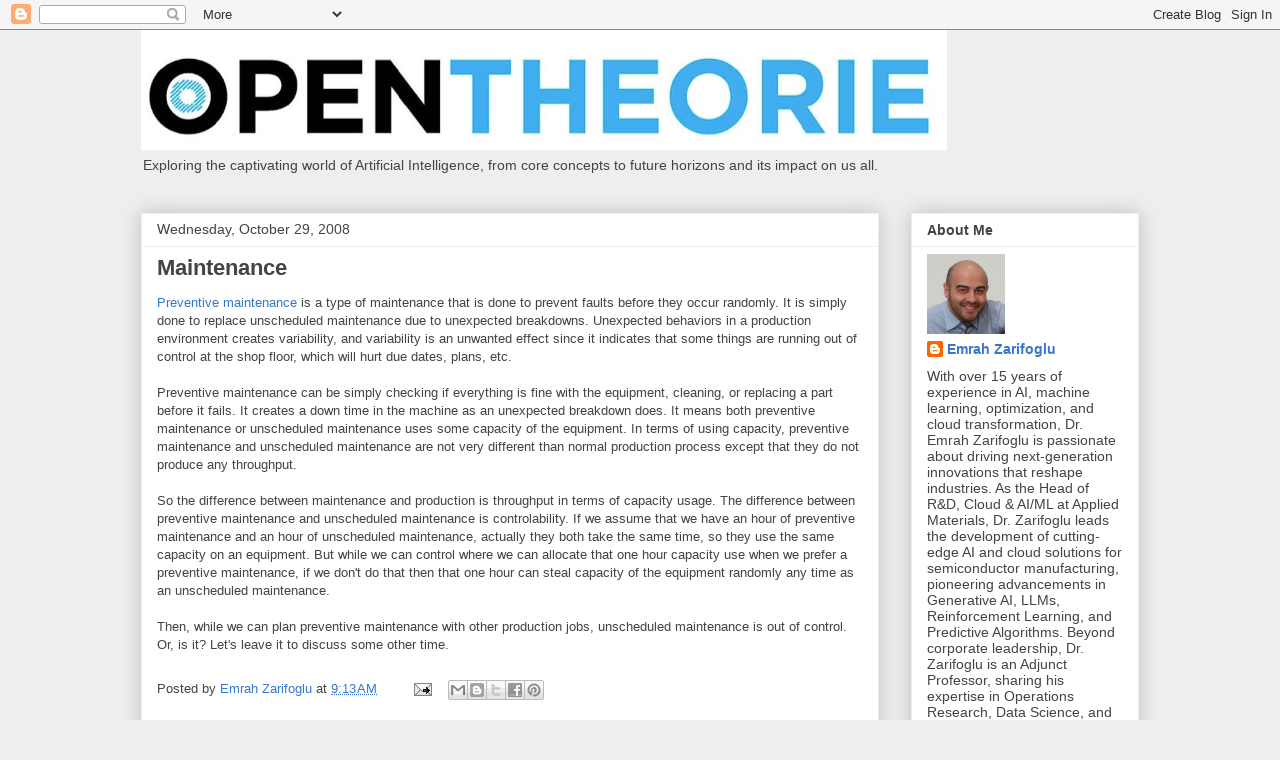

--- FILE ---
content_type: text/html; charset=utf-8
request_url: https://www.google.com/recaptcha/api2/aframe
body_size: 269
content:
<!DOCTYPE HTML><html><head><meta http-equiv="content-type" content="text/html; charset=UTF-8"></head><body><script nonce="KDHLV7XQAgy-Jb1tf3YLTw">/** Anti-fraud and anti-abuse applications only. See google.com/recaptcha */ try{var clients={'sodar':'https://pagead2.googlesyndication.com/pagead/sodar?'};window.addEventListener("message",function(a){try{if(a.source===window.parent){var b=JSON.parse(a.data);var c=clients[b['id']];if(c){var d=document.createElement('img');d.src=c+b['params']+'&rc='+(localStorage.getItem("rc::a")?sessionStorage.getItem("rc::b"):"");window.document.body.appendChild(d);sessionStorage.setItem("rc::e",parseInt(sessionStorage.getItem("rc::e")||0)+1);localStorage.setItem("rc::h",'1769746525114');}}}catch(b){}});window.parent.postMessage("_grecaptcha_ready", "*");}catch(b){}</script></body></html>